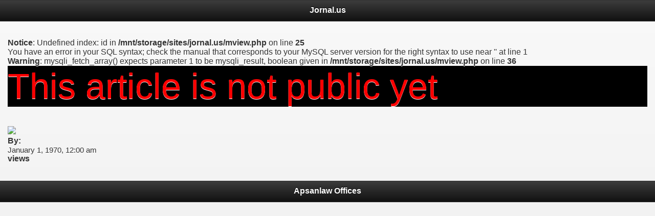

--- FILE ---
content_type: text/html; charset=UTF-8
request_url: https://jornal.us/mview.php?article=3032
body_size: 2269
content:
<!DOCTYPE html>
<html>
<head>
	<title>Jornal.us</title>

	<meta name="viewport" content="width=device-width, initial-scale=1">

	<link rel="stylesheet" href="https://code.jquery.com/mobile/1.2.1/jquery.mobile-1.2.1.min.css" />
	<script src="https://code.jquery.com/jquery-1.8.3.min.js"></script>
	<script src="https://code.jquery.com/mobile/1.2.1/jquery.mobile-1.2.1.min.js"></script>
</head>
<body>

<div data-role="page">

	<div data-role="header">
		<h1>Jornal.us</h1>
	</div><!-- /header -->

	<div data-role="content">
<br />
<b>Notice</b>:  Undefined index: id in <b>/mnt/storage/sites/jornal.us/mview.php</b> on line <b>25</b><br />
You have an error in your SQL syntax; check the manual that corresponds to your MySQL server version for the right syntax to use near '' at line 1<br />
<b>Warning</b>:  mysqli_fetch_array() expects parameter 1 to be mysqli_result, boolean given in <b>/mnt/storage/sites/jornal.us/mview.php</b> on line <b>36</b><br />
<meta property="og:title" content="" />
<meta property="og:description" content="" />
<meta property="og:image" content="" />
<meta property="og:type" content="article" />
<meta property="og:url" content="<br />
<b>Notice</b>:  Undefined variable: URL in <b>/mnt/storage/sites/jornal.us/mview.php</b> on line <b>42</b><br />
" />
<meta property="og:site_name" content="news.jornal.us" />
<meta property="fb:app_id" content="214620508549045" />



<div style='background-color:black;color:red;font-size:70px'>This article is not public yet</div><img style='width:100%' src=''><h2></h2>                        <div class="postByline">
                                        <img src="http://www.jornal.us/" width="60" class="mugshot">
                                        <div id="nameandtime"> <span class="author" style='font-weight:bold' > By: <a href='https://jornal.us/user.php?user=1'></a></span></div>
                                        <div class="datestamp" style='font-weight:lighter;font-size:15px' >January 1, 1970, 12:00 am</div>
                           </div>



<div style='font-weight:bold'> views</div>
<h3></h3><div id='main_article'></div>	</div><!-- /content -->

	<div data-role="footer">
		<h4>Apsanlaw Offices</h4>
	</div><!-- /footer -->
</div><!-- /page -->

</body>
</html>
